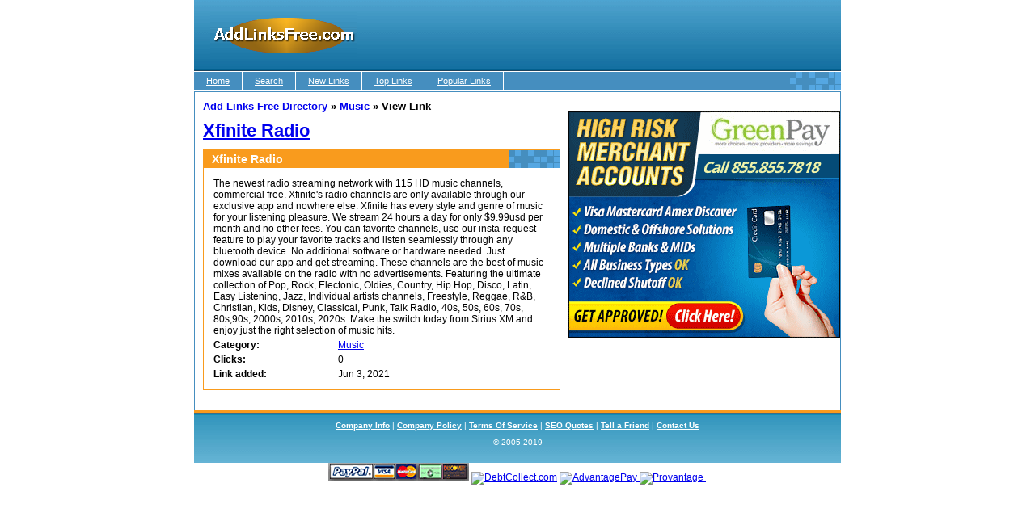

--- FILE ---
content_type: text/html; charset=UTF-8
request_url: http://www.addlinksfree.com/music/xfinite-radio-l15395.html
body_size: 2560
content:
<!DOCTYPE html PUBLIC "-//W3C//DTD XHTML 1.1//EN" "http://www.w3.org/TR/xhtml11/DTD/xhtml11.dtd">
<html>

<head>
	<title>Xfinite Radio :: View Link</title>
	<meta http-equiv="Content-Type" content="text/html;charset=iso-8859-1" /> 
	<base href="http://www.addlinksfree.com/" />
	<link rel="stylesheet" type="text/css" href="templates/SunnyDay/css/style.css" />
<script type="text/javascript" src="/jquery/core/1.4.2.js"></script>
<script type="text/javascript" src="/jquery/ui/1.8.5.js"></script>
<link rel="stylesheet" type="text/css" href="/jquery/ui/1.8.5.css" />

	<meta name="description" content=" free link directory featuring SEO friendly links   free submssions   finding high domain authority reciprocal link partners for your   website - Swap and submit backlinks now to increase your search popularity and traffic " />
	<meta name="keywords" content="" />
</head>

<body>
<center>
</center>
<div class="page">
	<div class="header">
		<div class="logo"><a href="/"><img src="http://www.addlinksfree.com/templates/SunnyDay/img/logo.gif" alt="" title="" /></a></div>
		<div class="search-form">
			<form action="search.php" method="get">
			<table cellpadding="2" cellspacing="0" align="center">
			
			</table>
			</form>
		</div>
	</div>

	<div class="top-menu">
		<ul class="menu"><li><a href="http://www.addlinksfree.com/">Home</a></li><li><a href="http://www.addlinksfree.com/search.php">Search</a></li><li><a href="http://www.addlinksfree.com/new-links.html">New Links</a></li><li><a href="http://www.addlinksfree.com/top-links.html">Top Links</a></li><li><a href="http://www.addlinksfree.com/popular-links.html">Popular Links</a></li></ul>
	</div>
	
	<div class="content">
		<table cellpadding="0" cellspacing="0" width="100%">

		<tr>
			<td valign="top"><div class="breadcrumb"><a href="http://www.addlinksfree.com/">Add Links Free Directory</a>&nbsp;&#187;&nbsp;<a href="http://www.addlinksfree.com/music/">Music</a>&nbsp;&#187;&nbsp;<strong>View Link</strong></div><h1><a href="http://www.xfiniteradio.com" id="l15395" target="_blank">Xfinite Radio</a></h1>

<div class="box">
	<div class="box-caption">Xfinite Radio</div>
	<div class="box-content">
		<table cellpadding="2" cellspacing="0">
		<tr>
			<td colspan="2">The newest radio streaming network with 115 HD music channels, commercial free. Xfinite's radio channels are only available through our exclusive app and nowhere else. Xfinite has every style and genre of music for your listening pleasure. We stream 24 hours a day for only $9.99usd per month and no other fees. You can favorite channels, use our insta-request feature to play your favorite tracks and listen seamlessly through any bluetooth device. 

No additional software or hardware needed. Just download our app and get streaming. These channels are the best of music mixes available on the radio with no advertisements. Featuring the ultimate collection of Pop, Rock, Electonic, Oldies, Country, Hip Hop, Disco, Latin, Easy Listening, Jazz, Individual artists channels, Freestyle, Reggae, R&B, Christian, Kids, Disney, Classical, Punk, Talk Radio, 40s, 50s, 60s, 70s, 80s,90s, 2000s, 2010s, 2020s.

Make the switch today from Sirius XM and enjoy just the right selection of music hits.</td>
		</tr>
		<tr>
			<td width="150"><strong>Category:</strong></td>
			<td><a href="music/" class="cat-url">Music</a></td>
		</tr>
		<tr>
			<td><strong>Clicks:</strong></td>
			<td>0</td>
		</tr>
				<tr>
			<td><strong>Link added:</strong></td>
			<td>Jun  3, 2021</td>
		</tr>
		
				</table>
		<table cellpadding="2" cellspacing="0">
		<tr>
						
			<td valign="top" style="padding: 0 0 0 10px;" ></td>
		</tr>
		</table>
	</div>
</div>


&nbsp;
&nbsp;
	</td>


			<td valign="top" height="10%" width="210" style="padding-top: 10px;">
<table border=0 cellSpacing=0 cellPadding=0 width="100%"><tr><td vAlign=top>
								
</td>
<td vAlign=top>
<!--
	<h1>Recommended Sites</h1>
	
-->
</td></tr></table>

<br>
<CENTER>                                                                        
<FONT SIZE="3" face="arial">                                                    
<A  HREF="https://www.greenpaymerchantservices.com/">
<IMG SRC="/greenpay.gif" alt="High Risk Merchant Services for WooCommerce / BigCommerce" >
</A>
</center>                        
			</td>
		</tr>

		</table>
	
	</div>
	
	<div class="bottom">
		<a href="#">Company Info</a> | 
		<a href="#">Company Policy</a> | 
		<a href="#">Terms Of Service</a> | 
		<a href="http://www.advantageseoservices.com/organic.php">SEO Quotes</a> | 
		<a href="http://www.addlinksfree.com/tell-friend.php">Tell a Friend</a> | 
		<a href="http://www.addlinksfree.com/contacts.php">Contact Us</a>
		<div class="copyright">&copy; 2005-2019</div>
	</div>

</div>

<script type="text/javascript">
	var root = 'http://www.addlinksfree.com/';
	var a = document.getElementsByTagName("a");
	for(i=0; i<a.length; i++)

		if(a[i].id != '')
		{
			a[i].onclick = count_link;
		}

	function count_link()
	{
		i = new Image();
		i.src= root + 'click-count.php?id='+this.id;
		return true;
	}

</script>



<!-- links begin --><center>

<center>

<a href="https://www.goldenstatebankcard.com/"><img src="credit_card.gif" alt="High Risk Merchant Account"></a>
<a href="http://www.merchantaccountforcollectionagencies.com/" target="_top"><img
src="http://toplist.cz/count.asp?id=559428" alt="DebtCollect.com" border="0"></a> 

<a href="http://www.merchantaccountsinternet.com/ecommerce/cheapest.php">
<img src="http://www.mygreentommy.com/button.php?u=nik_m" alt="AdvantagePay" border="0" />
</a>


<a href="http://www.highriskmerchantaccount1.com/">
<img src="http://topdirectorys.com/button.php?u=onlyfree" alt="Provantage" border="0" />
</a>
<script type="text/javascript">
var seed = Math.round(Math.random() * 10000); Today = new Date();  var h = Today.getHours();  var m = Today.getMinutes();
var rf=escape(document.referrer)+""; var lo= escape(document.location)+""; 
document.write("<img src='http://www.jobs-top100.com/cgi-bin/tracker/tracker.cgi?addlinksfree|"+rf+"|"+lo+"|"+h+"-"+m+"-"+seed+"' border='0' width='1' height='1'>"); 
</script>


</center>

<!-- links end -->


</body>
</html>

--- FILE ---
content_type: text/css
request_url: http://www.addlinksfree.com/templates/SunnyDay/css/style.css
body_size: 2407
content:
body
{
	background-color: #FFF;
	font-family: Verdana, Tahoma, Arial;
	font-size: 12px;
	margin: 0;
	padding: 0;
}
div.page
{
	margin: 0 auto;
	width: 800px;
}
div.header
{
	background-image: url('../img/header-bg.gif');
	border-bottom: 1px solid #FFF;
	height: 88px;
}
div.logo
{
	float: left;
	padding: 15px 20px;
	width: 183px;
}
div.top-menu
{
	background-color: #458EBF;
	background-image: url('../img/menu-bg.gif');
	background-repeat: no-repeat;
	background-position: top right;
	height: 23px;
	border-bottom: 1px solid #FFF;
}
ul.menu
{
	list-style-type: none;
	margin: 0;
	padding: 0;
}
ul.menu li
{
	border-right: 1px solid #FFF;
	float: left;
	line-height: 19px;
	padding: 2px 15px;
	text-align: left;
}
ul.menu li a
{
	color: #FFF;
	font-size: 11px;
}
ul.menu li a:hover
{
	color: #000;
}
div.search-form
{
	font-size: 10px;
	font-weight: bold;
	padding-top: 30px;
	text-align: center;
}
div.search-form a
{
	color: #FFF;
}
input.what
{
	border-top: 2px solid #111;
	border-left: 2px solid #111;
	border-right: 2px solid #CCC;
	border-bottom: 2px solid #CCC;
}
div.bottom
{
	background-image: url('../img/bottom-bg.gif');
	background-repeat: repeat-x;
	background-position: top left;
	border-top: 3px solid #F99B1D;
	clear: both;
	color: #FFF;
	font-size: 10px;
	padding: 10px 0;
	position: relative;
	text-align: center;

  <table cellspacing=0 cellpadding=8 border=0 align=center width=100%><tr><td align=center><table cellspacing=0 cellpadding=0 border=0 width=100% height=20><tr><td align=right valign=top>
<font face=verdana style="FONT-SIZE: 10px">
<a href="http://del.icio.us/post?url=http://www.addlinksfree.com&title=Add%20Links%20Free%20Directory" target="_blank" rel="nofollow"><img src="templates/SunnyDay/img/delicious.gif" border="0" alt="Add to Del.icio.us"></a>
<a href="http://myweb2.search.yahoo.com/myresults/bookmarklet?u=http://www.addlinksfree.com&t=Add%20Links%20Free%20Directory&d=&ei=UTF-8"  rel="nofollow" target="_blank"><img src="templates/SunnyDay/img/yahoo.gif" border="0" alt="Add to Yahoo"></a>
<a href="http://digg.com/submit?phase=2&url=http://www.addlinksfree.com&title=Add%20Links%20Free%20Directory" target="_blank" rel="nofollow"><img src="templates/SunnyDay/img/digg.gif" border="0" alt="Add to Digg"></a>
<a href="http://www.google.com/bookmarks/mark?op=add&bkmk=http://www.addlinksfree.com&title=Add%20Links%20Free%20Directory"  rel="nofollow" target="_blank"><img src="templates/SunnyDay/img/google.gif" border="0" alt="Add to Google"></a>
<a href="http://furl.net/storeIt.jsp?t=Add%20Links%20Free%20Directory&u=http://www.addlinksfree.com&c=car"  rel="nofollow" target="_blank"><img src="templates/SunnyDay/img/furl.gif" border="0" alt="Add to Furl"></a>
<a href="http://reddit.com/submit?url=http://www.addlinksfree.com&title=Add%20Links%20Free%20Directory"  rel="nofollow" target="_blank"><img src="templates/SunnyDay/img/reddit.gif" border="0" alt="Add to Reddit"></a>
<a href="http://www.blinklist.com/index.php?Action=Blink/addblink.php&Url=http://www.addlinksfree.com&Title=Add%20Links%20Free%20Directory=A%20general%20resource%20directory%20featuring%20SEO%20friendly%20links,%20free%20submssions,%20human%20edited%20and%20fast%20approvals.%20No%20reciprocal%20links%20required.%20Submit%20now%20to%20increase%20your%20link%20popularity%20and%20traffic."  rel="nofollow" target="_blank"><img src="templates/SunnyDay/img/blink.gif" border="0" alt="Add to Blink"></a>
<a href="http://www.spurl.net/spurl.php?url=http://www.addlinksfree.com&title=Add%20Links%20Free%20Directory&v=3&blocked=A%20general%20resource%20directory%20featuring%20SEO%20friendly%20links,%20free%20submssions,%20human%20edited%20and%20fast%20approvals.%20No%20reciprocal%20links%20required.%20Submit%20now%20to%20increase%20your%20link%20popularity%20and%20traffic."  rel="nofollow" target="_blank"><img src="templates/SunnyDay/img/spurl.gif" border="0" alt="Add to Spurl"></a>
<a href="http://simpy.com/simpy/LinkAdd.do?href=http://www.addlinksfree.com&title=Add%20Links%20Free%20Directory&v=6&src=bookmarklet�e=A%20general%20resource%20directory%20featuring%20SEO%20friendly%20links,%20free%20submssions,%20human%20edited%20and%20fast%20approvals.%20No%20reciprocal%20links%20required.%20Submit%20now%20to%20increase%20your%20link%20popularity%20and%20traffic.&_doneURI=http://www.addlinksfree.com"  rel="nofollow" target="_blank"><img src="templates/SunnyDay/img/simpy.gif" border="0" alt="Add to Simpy"></a>
<a href="http://cgi.fark.com/cgi/fark/submit.pl?new_url=http://www.addlinksfree.com&linktype=Misc"  rel="nofollow" target="_blank"><img src="templates/SunnyDay/img/fark.gif" border="0" alt="Add to Fark"></a>
<a href="http://ma.gnolia.com/bookmarklet/snap/add?url=http://www.addlinksfree.com"  rel="nofollow" target="_blank"><img src="templates/SunnyDay/img/magnolia.gif" border="0" alt="Add to Ma.gnolia"></a>
<a href="http://www.newsvine.com/_tools/user/login?redirect=http%3A%2F%2Fwww.newsvine.com%2F_tools%2Fseed%26save%3Fu%3Dhttp%3A%2F%2Fwww.addlinksfree.com"  rel="nofollow" target="_blank"><img src="templates/SunnyDay/img/newsvine.gif" border="0" alt="Add to Newsvine"></a>
<a href="http://www.shadows.com/features/tcr.htm?url=http://www.addlinksfree.com"  rel="nofollow" target="_blank"><img src="templates/SunnyDay/img/shadows.gif" border="0" alt="Add to Shadows"></a>
<a href="http://www.meneame.net/submit.php?url=http://www.addlinksfree.com"  rel="nofollow" target="_blank"><img src="templates/SunnyDay/img/meneame.gif" border="0" alt="Add to Meneame"></a>
</font>
</td></tr></table>


}
div.bottom a
{
	color: #FFF;
	font-weight: bold;
}
div.bottom a:hover
{
	color: #333;
}
div.copyright
{
	margin: 10px 0;
}
a:hover
{
	color: #000;
}
input, textarea
{
	font-size: 10px;
	font-family: Verdana;	
}
div.content
{
	border: 1px solid #458EBF;
	border-bottom: none;
	padding-bottom: 1px;
}
div.breadcrumb
{
	font-weight: bold;
	font-size: 13px;
	padding: 10px 0 0 10px;
}
div.breadcrumb a
{
}
p
{
	padding: 0;
	margin: 0;
}
h2
{
	font-size: 20px;
	margin: 0 0 10px 0;
	padding: 0;
}
img
{
	border: 0;
}

form
{
	padding: 0;
	margin: 0;
}

.clearfix:after
{
	content: ".";
	display: block;
	height: 0;
	clear: both;
	visibility: hidden;
}

* html .clearfix
{
	height: 1%;
}
.button
{
	text-align: right;
	margin-bottom: 10px;
}
h1
{
	color: #1D78A7;
	font-size: 22px;
	font-weight: bold;
	margin: 10px;
}
p.date
{
	font-size: 13px;
}
p.news
{
	margin-top: 5px;
	font-size: 12px;
}
p.last
{
	font-size: 13px;
	margin-top: 5px;
	text-align: right;
}
.clearfix:after
{
	content: ".";
	display: block;
	height: 0;
	clear: both;
	visibility: hidden;
}

* html .clearfix
{
	height: 1%;
}

div.field
{
	font-size: 11px;
	font-weight: bold;
	margin-bottom: 10px;
}
fieldset
{
	border: 1px solid #AF1600;
	margin: 5px;
}
legend
{
	color: #333;
	background-color: #f1f1f1;
	border: 1px solid #AF1600;
	font-weight: bold;
	padding: 3px;
}
div.links
{
	text-align: justify;
}
div.links a
{
	color: #0000CC;
}

a.title
{
	font-size: 13px;
	font-weight: bold;
}
div.url
{
	color: #191;
	padding: 0;
	margin: 2px;
	font-size: 11px;
	font-style: italic;
}
div.description
{
	color: #333;
	padding: 0;
	margin: 2px;
	font-size: 11px;
}
div.stat
{
	color: #333;
	padding: 0;
	margin: 2px;
	font-size: 11px;
}
div.pr_stat
{
	color: #333;
	font-size: 9px;
	margin: 2px 2px 15px 2px;
}
form
{
	margin: 0;
	padding: 0;
}
div.categories
{
	font-size: 12px;
	list-style-type: none;
	padding: 0 0 0 5px;	
}
div.categories a
{
	color: #F24618;
	font-weight: bold;
}
div.categories div.col
{
	float: left;
	height: 20px;
	text-align: left;
	width: 170px;
}
div.categories div.last
{
	float: left;
	height: 20px;
	text-align: left;
	width: 170px;
}
div.subcategories a
{
	font-size: 10px;
	font-weight: normal;
}
div.categories div.divider
{
	clear: both;
	height: 1px;
}
div.categories div.categ
{
	padding-bottom: 5px;
}
.no
{
	border: none;
}
a.no
{
	text-decoration: none;
}
.editor-welcome
{
	padding: 0;
	text-align: left;
}
.editor-content
{
	padding: 0;
	text-align: center;
}
div.notification
{
	background-color: #95C59F;
	border: 2px solid #AF1600;
	font-weight: bold;
	margin: 10px;
	padding: 5px;
}
div.navigation
{
	color: #333;
	clear: both;
	margin: 15px 0 5px 0;
	text-align: center;
}
div.navigation a
{
	color: #333;
}
div.pagerank
{
	border: 1px solid #ccc;
	height: 4px;
	margin: 0;
	padding: 0;
	width: 100px;
}
div.inner-pagerank
{
	margin-top: -1px;
	background-image: url('../img/pr10.gif');
	float: left;
	height: 5px;
	padding: 0;
}
div.preview
{
	background-image: url('../img/no-preview.gif');
	background-repeat: no-repeat;
	background-position: top left;
	border: 1px solid #ccc;
	height: 90px;
	width: 120px;
}
div.adsense
{
	margin: 10px 0;
	text-align: center;
}
div.box
{
	border: 1px solid #F99B1D;
	clear: both;
	margin: 0 10px 10px 10px;
}
div.box-caption
{
	background-color: #F99B1D;
	background-image: url('../img/box-bg.gif');
	background-repeat: no-repeat;
	background-position: top right;
	color: #FFF;
	font-size: 14px;
	font-weight: bold;
	padding: 3px 0 3px 10px;
}
div.box-content
{
	padding: 10px;
}
div.featured-link
{
	margin: 0 0 5px 0 ;
}
div.featured-link a
{
	font-size: 11px;
}
div.partner-link
{
	margin: 0 0 7px 0 ;
}
div.partner-link a
{
	font-size: 11px;
}
span.highlight
{
	background-color: #CCC;
	color: #000;
	font-weight: bold;
}
ul.editor-menu
{
	list-style-type: none;
	margin: 0;
	padding: 0;
	font-weight: bold;
	line-height: 20px;
	margin-top: 10px;
}
ul.editor-menu li
{
	text-transform: uppercase;
}
td.link
{
	padding-bottom: 20px;
}
div.comment
{
}
div.posted
{
	font-size: 10px;
	margin-bottom: 10px;
	text-align: right;
}
p.user
{
	padding: 0;
	margin: 8px 0;
}
hr
{
	color: #F99B1D;
	height: 1px;
	border: none;
	background-color: #F99B1D;
}
